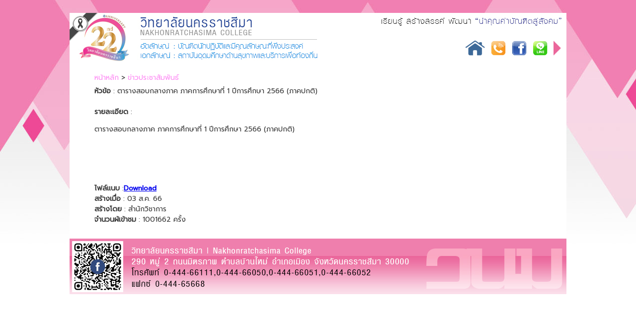

--- FILE ---
content_type: text/html; charset=UTF-8
request_url: http://www.nmc.ac.th/2018/readnews.php?NewsID=edu046
body_size: 7051
content:
<!DOCTYPE html PUBLIC "-//W3C//DTD XHTML 1.0 Transitional//EN" "http://www.w3.org/TR/xhtml1/DTD/xhtml1-transitional.dtd">
<html xmlns="http://www.w3.org/1999/xhtml">
<head>
<meta http-equiv="Content-Type" content="text/html; charset=utf-8" />
<title>.: วิทยาลัยนครราชสีมา :.</title>
<link href="images/favicon.ico" rel="shortcut icon" type="image/x-icon">
<link href="jsImgSlider/themes/4/js-image-slider.css" rel="stylesheet" type="text/css" />
<link href="style2018.css" rel="stylesheet" type="text/css" />
<script src="jsImgSlider/themes/4/js-image-slider.js" type="text/javascript"></script>
<script type="text/JavaScript">
function MM_findObj(n, d) {
  var p,i,x;  if(!d) d=document; if((p=n.indexOf("?"))>0&&parent.frames.length) {
    d=parent.frames[n.substring(p+1)].document; n=n.substring(0,p);}
  if(!(x=d[n])&&d.all) x=d.all[n]; for (i=0;!x&&i<d.forms.length;i++) x=d.forms[i][n];
  for(i=0;!x&&d.layers&&i<d.layers.length;i++) x=MM_findObj(n,d.layers[i].document);
  if(!x && d.getElementById) x=d.getElementById(n); return x;
}
function MM_preloadImages() {
  var d=document; if(d.images){ if(!d.MM_p) d.MM_p=new Array();
    var i,j=d.MM_p.length,a=MM_preloadImages.arguments; for(i=0; i<a.length; i++)
    if (a[i].indexOf("#")!=0){ d.MM_p[j]=new Image; d.MM_p[j++].src=a[i];}}
}
function MM_swapImgRestore() {
  var i,x,a=document.MM_sr; for(i=0;a&&i<a.length&&(x=a[i])&&x.oSrc;i++) x.src=x.oSrc;
}
function MM_swapImage() { 
  var i,j=0,x,a=MM_swapImage.arguments; document.MM_sr=new Array; for(i=0;i<(a.length-2);i+=3)
   if ((x=MM_findObj(a[i]))!=null){document.MM_sr[j++]=x; if(!x.oSrc) x.oSrc=x.src; x.src=a[i+2];}
}
</script>
<style type="text/css">
.style44 {
	color: #333333;
	text-decoration:none;
	font-size:14px;
	font-family: 'Prompt', sans-serif;
}
hr.style3 {
	border-top: 1px dashed #8c8b8b;
}
</style>
</head>

<body>
<center>
<table width="1000" border="0" cellspacing="0" cellpadding="0">
  <tr>
    <td align="left" valign="top" >&nbsp;</td>
  </tr>
  <tr>
    <td height="100" align="left" valign="top" bgcolor="#FFFFFF" ><table width="1000" border="0" cellspacing="0" cellpadding="0">
  <tr>
  	<td width="500" height="100" align="left" valign="bottom"><img src="images/H1-1.jpg" width="500" height="100" border="0" usemap="#Map" /></td>
    <td width="500" height="100" align="left" valign="bottom" background="images/H2.jpg">
    <table width="500" border="0" cellspacing="0" cellpadding="0">
      <tr>
        <td width="489" align="right" valign="bottom">
        &nbsp;&nbsp;<a href="index.php"><img src="images/IConApp/IconHome.png" alt="Home" width="40" height="31" border="0" /></a>
        &nbsp;&nbsp;<a href="telephone.php"><img src="images/IConApp/IConApp01.png" width="30" height="30" border="0" /></a>
        &nbsp;&nbsp;<a href="https://www.facebook.com/NMC.NakhonratchasimaCollege" target="_blank"><img src="images/IConApp/IConApp05.png" width="30" height="30" border="0" /></a>
        &nbsp;&nbsp;<img src="images/IConApp/IConApp04.png" width="30" height="30" border="0" />
        <!--&nbsp;&nbsp;<a href="https://www.youtube.com/channel/UCqwAJeIyZCa_a96y9w436QA" target="_blank"><img src="images/IConApp/IConApp11.png" width="30" height="30" border="0" /></a> -->
        &nbsp;&nbsp;<img src="images/T1.jpg" width="15" height="30" /></td>
        <td width="11">&nbsp;</td>
      </tr>
      <tr>
        <td colspan="2" height="10"></td>
        </tr>
    </table></td>
  </tr>
</table>
<map name="Map" id="Map"><area shape="rect" coords="8,3,127,96" href="http://www.nmc.ac.th/2018/" alt="วิทยาลัยนครราชสีมา" />
</map>
</td>
  </tr>
  <tr>
    <td bgcolor="#FFFFFF" height="20"></td>
  </tr>
  <tr>
    <td align="left" valign="top" bgcolor="#FFFFFF"><table width="1000" border="0" cellspacing="0" cellpadding="0">
      <tr>
        <td>&nbsp;</td>
        <td align="left" valign="top" class="style44"><a href="index.php" class="aN">หน้าหลัก</a>&nbsp;> <a href="allnews.php" class="aN">ข่าวประชาสัมพันธ์</a></td>
        <td>&nbsp;</td>
      </tr>
      <tr>
        <td width="50">&nbsp;</td>
        <td width="900" align="left" valign="top" class="style44">
        
        <table width="100%" border="0" cellspacing="0" cellpadding="0">
            <tr>
              <td height="6"></td>
            </tr>
            <tr>
              <td valign="top"><table width="100%" border="0" cellspacing="0" cellpadding="0">
                <tr>
                <!-- NEWS -->
                  <td align="left" valign="top">
                  <div id="readnews">
                        <span><strong>หัวข้อ</strong> : ตารางสอบกลางภาค ภาคการศึกษาที่ 1 ปีการศึกษา 2566 (ภาคปกติ)</span><br><br />
								<span><strong>รายละเอียด</strong> : <p>ตารางสอบกลางภาค ภาคการศึกษาที่ 1 ปีการศึกษา 2566 (ภาคปกติ)</p></span><br><br><br><br>								
						                        						<span><strong>ไฟล์แนบ </strong> :<a href="../admin/document/att_news/edu046.pdf"><strong>Download</strong></a></span><br>
						<span><strong>สร้างเมื่อ</strong> : 03 ส.ค. 66</span><br>
							<span><strong>สร้างโดย</strong> : สำนักวิชาการ</span><br>
							<span><strong>จำนวนผ้เข้าชม</strong> : 1001662 ครั้ง</span>                        </div>                  </td>
                </tr>
              </table></td>
            </tr>
          </table>        </td>
        <td width="50">&nbsp;</td>
      </tr>
    </table></td>
  </tr>
  <tr>
    <td bgcolor="#FFFFFF" height="10"></td>
  </tr>
  <!--  // เอาไว้ใส่เป็นเมนูที่เป็นรูปภาพให้ลิ้งไปที่ต่างๆ
    
  <tr>
    <td bgcolor="#FFFFFF">&nbsp;</td>
  </tr>
  <tr>
    <td bgcolor="#FFFFFF" height="10"></td>
  </tr> 
  <tr>
    <td bgcolor="#FFFFFF">&nbsp;</td>
  </tr>
  -->
  <tr>
    <td bgcolor="#FFFFFF">&nbsp;</td>
  </tr>
  
  <tr>
    <td height="100" align="left" valign="top" bgcolor="#FFFFFF"><!DOCTYPE html PUBLIC "-//W3C//DTD XHTML 1.0 Transitional//EN" "http://www.w3.org/TR/xhtml1/DTD/xhtml1-transitional.dtd">
<html xmlns="http://www.w3.org/1999/xhtml">
<head>
<meta http-equiv="Content-Type" content="text/html; charset=utf-8" />
<title>Untitled Document</title>
</head>

<body>
<table width="1000" border="0" cellspacing="0" cellpadding="0">
  <tr>
    <td height="100" align="left" valign="bottom"><img src="images/BG_F.jpg" width="1000" height="112" /></td>
  </tr>
</table>
</body>
</html>
</td>
  </tr>
</table>

</center>
</body>
</html>


--- FILE ---
content_type: text/css
request_url: http://www.nmc.ac.th/2018/jsImgSlider/themes/4/js-image-slider.css
body_size: 1898
content:
#sliderFrame, #sliderFrame div {
    box-sizing: content-box;
}
#sliderFrame 
{
    position:relative;

}      

#slider, #slider .sliderInner {
    width:770px;height:300px;/* Must be the same size as the slider images */
    border-radius:0px;
}

#slider 
{
    background-color:white;
    position:relative;
    margin:0 auto; /*center-aligned*/
    transform: translate3d(0,0,0);
}

/* the link style (if slide image is wrapped by a link) */
#slider a.imgLink, #slider .video {
    z-index:2;
    cursor:pointer;
    position:absolute;
    top:0px;left:0px;border:0;padding:0;margin:0;
    width:100%;height:100%;
}
#slider .video {
    background:transparent url(video.png) no-repeat 50% 50%;
}


/* ------ built-in navigation bullets wrapper ------*/
#slider .navBulletsWrapper  {
    display:none;
}


/* --------- Others ------- */

#slider img, #slider>b, #slider a>b {
    position:absolute; border:none; display:none;
}

#slider .sliderInner {
    overflow:hidden;
    position:absolute; top:0; left:0;
}

#slider>a, #slider video, #slider audio {display:none;}
#slider div {-webkit-transform: translate3d(0,0,0);transform: translate3d(0,0,0);}



/*----------- navigation buttons on both sides of the slider -----------*/
.group1-Wrapper 
{
    position:absolute;
    z-index:20;
    top:120px;
    margin-left:50%;/* position it in the middle of #sliderFrame */
    width:1px;
}
a.group1-Prev, a.group1-Next
{
    width:50px;height:150px;
    background:transparent url(navbuttons2.gif); 
    display:block; 
    cursor:pointer;
    position:absolute;
    top:0;
    user-select: none;
}
a.group1-Prev{background-position:0 0; left: -390px;}
a.group1-Next {background-position:0 -150px;left:340px;}

a.group1-Prev:hover{background-position:50px 0;}
a.group1-Next:hover {background-position:50px -150px;}


--- FILE ---
content_type: text/css
request_url: http://www.nmc.ac.th/2018/style2018.css
body_size: 4051
content:
@charset "utf-8";
/* CSS Document */
@import url('https://fonts.googleapis.com/css?family=Prompt');
.text_news{
	font-size: 12px;
	color: #000000;
	text-decoration:none;
	font-family: 'Prompt', sans-serif;
}
.date_news{
	font-size: 12px;
	color: #ef7fad;     /*FF9900 */
	text-decoration:none;
	font-family: 'Prompt', sans-serif;
}
.a{
font-family: 'Prompt', sans-serif;
font-size: 12px;
font-weight: normal;
color: #333333;
text-decoration: none;
}
.a:hover{
color: #ef7fad;   /*FF9900 */
font-family: 'Prompt', sans-serif;
font-size: 12px;
text-decoration:underline;
}
.aM{
font-family: 'Prompt', sans-serif;
font-size: 14px;
font-weight: normal;
color: #ef7fad;
text-decoration: underline;
}
.aM:hover{
color: #333333;
font-family: 'Prompt', sans-serif;
font-size: 14px;
text-decoration:none;
}
.aMM{
font-family: 'Prompt', sans-serif;
font-size: 14px;
font-weight: normal;
color:#CC0000;
text-decoration: none;
}
.aMM:hover{
color: #333333;
font-family: 'Prompt', sans-serif;
font-size: 14px;
text-decoration:none;
}
.aN{
font-family: 'Prompt', sans-serif;
font-size: 14px;
font-weight: normal;
color: #fd86f3;
text-decoration:none;
}
.aN:hover{
color: #333333;
font-family: 'Prompt', sans-serif;
font-size: 14px;
text-decoration:underline;
}
.aN1{
font-family: 'Prompt', sans-serif;
font-size: 12px;
font-weight: normal;
color: #fd86f3;
text-decoration:none;
}
.aN1:hover{
color: #333333;
font-family: 'Prompt', sans-serif;
font-size: 12px;
text-decoration:underline;
}
.text_menu{
	font-size: 13px;
	color:#000033;
	text-decoration:none;
	font-family: 'Prompt', sans-serif;
}
body  {
    background-image: url("images/591103_BG2.jpg");
    background-repeat: no-repeat;
    background-attachment: fixed;
}
.TxTaN{
font-family: 'Prompt', sans-serif;
font-size: 14px;
font-weight: normal;
color: #fd86f3;
text-decoration:none;
}
.TxTaN1{
font-family: 'Prompt', sans-serif;
font-size: 14px;
font-weight: normal;
color: #000000;
text-decoration:none;
}
.p_menu {
font-family: 'Prompt', sans-serif;
font-size: 12px;
font-weight: normal;
color: #FFFFFF;
text-decoration:none;
}
.TxTPG{
font-family: 'Prompt', sans-serif;
font-size: 30px;
font-weight:bold;
color: #096dba;
text-decoration:none;
}
.TxTPG1{
font-family: 'Prompt', sans-serif;
font-size:28px;
font-weight:bold;
color: #096dba;
text-decoration:none;
}
.TxTPG2{
font-family: 'Prompt', sans-serif;
font-size:18px;
font-weight:bold;
color: #096dba;
text-decoration:none;
}
.TxTPG3{
font-family: 'Prompt', sans-serif;
font-size:18px;
font-weight:none;
color: #096dba;
text-decoration:none;
}
.TxTPGa{
font-family: 'Prompt', sans-serif;
font-size: 18px;
font-weight:bold;
color: #FFFFFF;
text-decoration:none;
}
.aPG{
font-family: 'Prompt', sans-serif;
font-size: 18px;
font-weight: normal;
color: #FFFFFF;
text-decoration:none;
font-style:italic;
}
.aPG:hover{
color: #FFFFFF;
font-family: 'Prompt', sans-serif;
font-size: 18px;
text-decoration:underline;
font-style:italic;
}
.aTxTPG{
font-family: 'Prompt', sans-serif;
font-size: 30px;
font-weight: normal;
color: #333333;
text-decoration: none;
}
.aTxTPG:hover{
color: #ef7fad;   /*FF9900 */
font-family: 'Prompt', sans-serif;
font-size: 30px;
text-decoration:underline;
}
.TXTBox1{
  width: 400px;
  padding: 12px 20px;
  margin: 8px 0;
  box-sizing: border-box;
  border: 2px solid #db248b;
  border-radius: 4px;
  font-family: 'Prompt', sans-serif;
  font-size:18px;
}
.TXTBox2{
  width: 200px;
  padding: 12px 20px;
  margin: 8px 0;
  box-sizing: border-box;
  border: 2px solid #db248b;
  border-radius: 4px;
  font-family: 'Prompt', sans-serif;
  font-size:18px;
}
.button11 {
  background-color: #4CAF50;
  border: none;
  color: white;
  padding: 15px 32px;
  text-align: center;
  text-decoration: none;
  display: inline-block;
  font-family: 'Prompt', sans-serif;
  font-size: 18px;
  margin: 4px 2px;
  cursor: pointer;
}